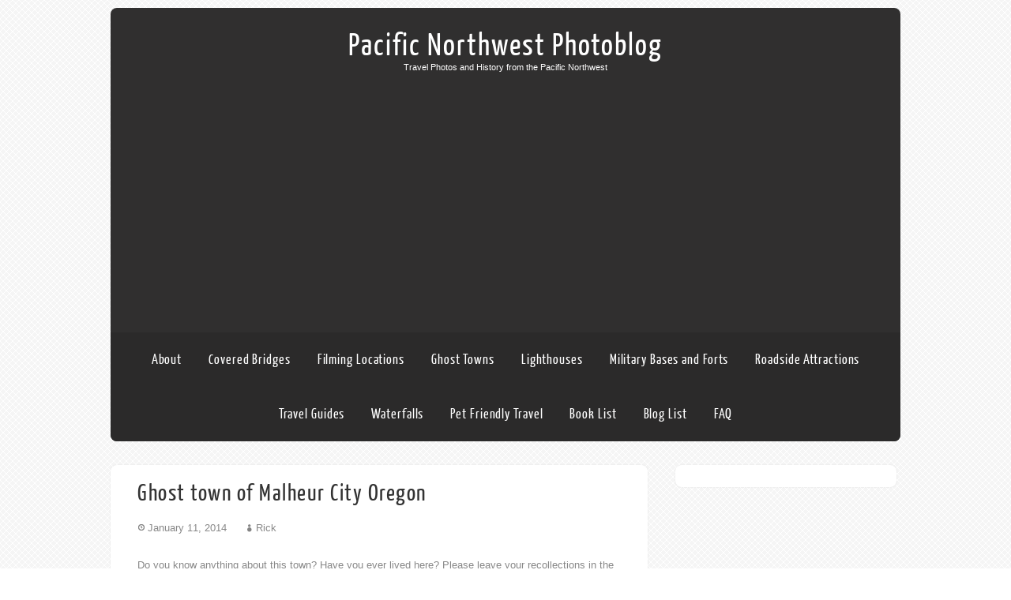

--- FILE ---
content_type: text/html; charset=UTF-8
request_url: http://pnwphotoblog.com/ghost-town-of-malheur-city-oregon/
body_size: 11533
content:

<!DOCTYPE html>
<html xmlns="http://www.w3.org/1999/xhtml" lang="en-US">
<head>
<meta http-equiv="Content-Type" content="text/html; charset=UTF-8" />

<title> &raquo; Ghost town of Malheur City Oregon</title>
<meta name="viewport" content="width=device-width, initial-scale=1.0, maximum-scale=1.0, user-scalable=1" />
<meta name="google-site-verification" content="ePgzy6MfDqWVQBgfm4ZwZEzsLx0RpjsFtM4h7k5l9PQ" />

<link rel="stylesheet" href="http://pnwphotoblog.com/wp-content/themes/theron-lite/style.css" type="text/css" media="screen" >
<link rel="pingback" href="http://pnwphotoblog.com/xmlrpc.php" />

	<meta name='robots' content='max-image-preview:large' />
<link rel='dns-prefetch' href='//jetpack.wordpress.com' />
<link rel='dns-prefetch' href='//s0.wp.com' />
<link rel='dns-prefetch' href='//public-api.wordpress.com' />
<link rel='dns-prefetch' href='//0.gravatar.com' />
<link rel='dns-prefetch' href='//1.gravatar.com' />
<link rel='dns-prefetch' href='//2.gravatar.com' />
<link rel='dns-prefetch' href='//www.googletagmanager.com' />
<link rel='dns-prefetch' href='//pagead2.googlesyndication.com' />
<link rel='preconnect' href='//i0.wp.com' />
<link rel='preconnect' href='//c0.wp.com' />
<link rel="alternate" type="application/rss+xml" title="Pacific Northwest Photoblog &raquo; Feed" href="http://pnwphotoblog.com/feed/" />
<link rel="alternate" type="application/rss+xml" title="Pacific Northwest Photoblog &raquo; Comments Feed" href="http://pnwphotoblog.com/comments/feed/" />
<link rel="alternate" type="application/rss+xml" title="Pacific Northwest Photoblog &raquo; Ghost town of Malheur City Oregon Comments Feed" href="http://pnwphotoblog.com/ghost-town-of-malheur-city-oregon/feed/" />
<link rel="alternate" title="oEmbed (JSON)" type="application/json+oembed" href="http://pnwphotoblog.com/wp-json/oembed/1.0/embed?url=http%3A%2F%2Fpnwphotoblog.com%2Fghost-town-of-malheur-city-oregon%2F" />
<link rel="alternate" title="oEmbed (XML)" type="text/xml+oembed" href="http://pnwphotoblog.com/wp-json/oembed/1.0/embed?url=http%3A%2F%2Fpnwphotoblog.com%2Fghost-town-of-malheur-city-oregon%2F&#038;format=xml" />
<style id='wp-img-auto-sizes-contain-inline-css' type='text/css'>
img:is([sizes=auto i],[sizes^="auto," i]){contain-intrinsic-size:3000px 1500px}
/*# sourceURL=wp-img-auto-sizes-contain-inline-css */
</style>
<link rel='stylesheet' id='jetpack_related-posts-css' href='https://c0.wp.com/p/jetpack/14.6/modules/related-posts/related-posts.css' type='text/css' media='all' />
<style id='wp-emoji-styles-inline-css' type='text/css'>

	img.wp-smiley, img.emoji {
		display: inline !important;
		border: none !important;
		box-shadow: none !important;
		height: 1em !important;
		width: 1em !important;
		margin: 0 0.07em !important;
		vertical-align: -0.1em !important;
		background: none !important;
		padding: 0 !important;
	}
/*# sourceURL=wp-emoji-styles-inline-css */
</style>
<style id='wp-block-library-inline-css' type='text/css'>
:root{--wp-block-synced-color:#7a00df;--wp-block-synced-color--rgb:122,0,223;--wp-bound-block-color:var(--wp-block-synced-color);--wp-editor-canvas-background:#ddd;--wp-admin-theme-color:#007cba;--wp-admin-theme-color--rgb:0,124,186;--wp-admin-theme-color-darker-10:#006ba1;--wp-admin-theme-color-darker-10--rgb:0,107,160.5;--wp-admin-theme-color-darker-20:#005a87;--wp-admin-theme-color-darker-20--rgb:0,90,135;--wp-admin-border-width-focus:2px}@media (min-resolution:192dpi){:root{--wp-admin-border-width-focus:1.5px}}.wp-element-button{cursor:pointer}:root .has-very-light-gray-background-color{background-color:#eee}:root .has-very-dark-gray-background-color{background-color:#313131}:root .has-very-light-gray-color{color:#eee}:root .has-very-dark-gray-color{color:#313131}:root .has-vivid-green-cyan-to-vivid-cyan-blue-gradient-background{background:linear-gradient(135deg,#00d084,#0693e3)}:root .has-purple-crush-gradient-background{background:linear-gradient(135deg,#34e2e4,#4721fb 50%,#ab1dfe)}:root .has-hazy-dawn-gradient-background{background:linear-gradient(135deg,#faaca8,#dad0ec)}:root .has-subdued-olive-gradient-background{background:linear-gradient(135deg,#fafae1,#67a671)}:root .has-atomic-cream-gradient-background{background:linear-gradient(135deg,#fdd79a,#004a59)}:root .has-nightshade-gradient-background{background:linear-gradient(135deg,#330968,#31cdcf)}:root .has-midnight-gradient-background{background:linear-gradient(135deg,#020381,#2874fc)}:root{--wp--preset--font-size--normal:16px;--wp--preset--font-size--huge:42px}.has-regular-font-size{font-size:1em}.has-larger-font-size{font-size:2.625em}.has-normal-font-size{font-size:var(--wp--preset--font-size--normal)}.has-huge-font-size{font-size:var(--wp--preset--font-size--huge)}.has-text-align-center{text-align:center}.has-text-align-left{text-align:left}.has-text-align-right{text-align:right}.has-fit-text{white-space:nowrap!important}#end-resizable-editor-section{display:none}.aligncenter{clear:both}.items-justified-left{justify-content:flex-start}.items-justified-center{justify-content:center}.items-justified-right{justify-content:flex-end}.items-justified-space-between{justify-content:space-between}.screen-reader-text{border:0;clip-path:inset(50%);height:1px;margin:-1px;overflow:hidden;padding:0;position:absolute;width:1px;word-wrap:normal!important}.screen-reader-text:focus{background-color:#ddd;clip-path:none;color:#444;display:block;font-size:1em;height:auto;left:5px;line-height:normal;padding:15px 23px 14px;text-decoration:none;top:5px;width:auto;z-index:100000}html :where(.has-border-color){border-style:solid}html :where([style*=border-top-color]){border-top-style:solid}html :where([style*=border-right-color]){border-right-style:solid}html :where([style*=border-bottom-color]){border-bottom-style:solid}html :where([style*=border-left-color]){border-left-style:solid}html :where([style*=border-width]){border-style:solid}html :where([style*=border-top-width]){border-top-style:solid}html :where([style*=border-right-width]){border-right-style:solid}html :where([style*=border-bottom-width]){border-bottom-style:solid}html :where([style*=border-left-width]){border-left-style:solid}html :where(img[class*=wp-image-]){height:auto;max-width:100%}:where(figure){margin:0 0 1em}html :where(.is-position-sticky){--wp-admin--admin-bar--position-offset:var(--wp-admin--admin-bar--height,0px)}@media screen and (max-width:600px){html :where(.is-position-sticky){--wp-admin--admin-bar--position-offset:0px}}

/*# sourceURL=wp-block-library-inline-css */
</style>
<style id='classic-theme-styles-inline-css' type='text/css'>
/*! This file is auto-generated */
.wp-block-button__link{color:#fff;background-color:#32373c;border-radius:9999px;box-shadow:none;text-decoration:none;padding:calc(.667em + 2px) calc(1.333em + 2px);font-size:1.125em}.wp-block-file__button{background:#32373c;color:#fff;text-decoration:none}
/*# sourceURL=/wp-includes/css/classic-themes.min.css */
</style>
<style id='global-styles-inline-css' type='text/css'>
:root{--wp--preset--aspect-ratio--square: 1;--wp--preset--aspect-ratio--4-3: 4/3;--wp--preset--aspect-ratio--3-4: 3/4;--wp--preset--aspect-ratio--3-2: 3/2;--wp--preset--aspect-ratio--2-3: 2/3;--wp--preset--aspect-ratio--16-9: 16/9;--wp--preset--aspect-ratio--9-16: 9/16;--wp--preset--color--black: #000000;--wp--preset--color--cyan-bluish-gray: #abb8c3;--wp--preset--color--white: #ffffff;--wp--preset--color--pale-pink: #f78da7;--wp--preset--color--vivid-red: #cf2e2e;--wp--preset--color--luminous-vivid-orange: #ff6900;--wp--preset--color--luminous-vivid-amber: #fcb900;--wp--preset--color--light-green-cyan: #7bdcb5;--wp--preset--color--vivid-green-cyan: #00d084;--wp--preset--color--pale-cyan-blue: #8ed1fc;--wp--preset--color--vivid-cyan-blue: #0693e3;--wp--preset--color--vivid-purple: #9b51e0;--wp--preset--gradient--vivid-cyan-blue-to-vivid-purple: linear-gradient(135deg,rgb(6,147,227) 0%,rgb(155,81,224) 100%);--wp--preset--gradient--light-green-cyan-to-vivid-green-cyan: linear-gradient(135deg,rgb(122,220,180) 0%,rgb(0,208,130) 100%);--wp--preset--gradient--luminous-vivid-amber-to-luminous-vivid-orange: linear-gradient(135deg,rgb(252,185,0) 0%,rgb(255,105,0) 100%);--wp--preset--gradient--luminous-vivid-orange-to-vivid-red: linear-gradient(135deg,rgb(255,105,0) 0%,rgb(207,46,46) 100%);--wp--preset--gradient--very-light-gray-to-cyan-bluish-gray: linear-gradient(135deg,rgb(238,238,238) 0%,rgb(169,184,195) 100%);--wp--preset--gradient--cool-to-warm-spectrum: linear-gradient(135deg,rgb(74,234,220) 0%,rgb(151,120,209) 20%,rgb(207,42,186) 40%,rgb(238,44,130) 60%,rgb(251,105,98) 80%,rgb(254,248,76) 100%);--wp--preset--gradient--blush-light-purple: linear-gradient(135deg,rgb(255,206,236) 0%,rgb(152,150,240) 100%);--wp--preset--gradient--blush-bordeaux: linear-gradient(135deg,rgb(254,205,165) 0%,rgb(254,45,45) 50%,rgb(107,0,62) 100%);--wp--preset--gradient--luminous-dusk: linear-gradient(135deg,rgb(255,203,112) 0%,rgb(199,81,192) 50%,rgb(65,88,208) 100%);--wp--preset--gradient--pale-ocean: linear-gradient(135deg,rgb(255,245,203) 0%,rgb(182,227,212) 50%,rgb(51,167,181) 100%);--wp--preset--gradient--electric-grass: linear-gradient(135deg,rgb(202,248,128) 0%,rgb(113,206,126) 100%);--wp--preset--gradient--midnight: linear-gradient(135deg,rgb(2,3,129) 0%,rgb(40,116,252) 100%);--wp--preset--font-size--small: 13px;--wp--preset--font-size--medium: 20px;--wp--preset--font-size--large: 36px;--wp--preset--font-size--x-large: 42px;--wp--preset--spacing--20: 0.44rem;--wp--preset--spacing--30: 0.67rem;--wp--preset--spacing--40: 1rem;--wp--preset--spacing--50: 1.5rem;--wp--preset--spacing--60: 2.25rem;--wp--preset--spacing--70: 3.38rem;--wp--preset--spacing--80: 5.06rem;--wp--preset--shadow--natural: 6px 6px 9px rgba(0, 0, 0, 0.2);--wp--preset--shadow--deep: 12px 12px 50px rgba(0, 0, 0, 0.4);--wp--preset--shadow--sharp: 6px 6px 0px rgba(0, 0, 0, 0.2);--wp--preset--shadow--outlined: 6px 6px 0px -3px rgb(255, 255, 255), 6px 6px rgb(0, 0, 0);--wp--preset--shadow--crisp: 6px 6px 0px rgb(0, 0, 0);}:where(.is-layout-flex){gap: 0.5em;}:where(.is-layout-grid){gap: 0.5em;}body .is-layout-flex{display: flex;}.is-layout-flex{flex-wrap: wrap;align-items: center;}.is-layout-flex > :is(*, div){margin: 0;}body .is-layout-grid{display: grid;}.is-layout-grid > :is(*, div){margin: 0;}:where(.wp-block-columns.is-layout-flex){gap: 2em;}:where(.wp-block-columns.is-layout-grid){gap: 2em;}:where(.wp-block-post-template.is-layout-flex){gap: 1.25em;}:where(.wp-block-post-template.is-layout-grid){gap: 1.25em;}.has-black-color{color: var(--wp--preset--color--black) !important;}.has-cyan-bluish-gray-color{color: var(--wp--preset--color--cyan-bluish-gray) !important;}.has-white-color{color: var(--wp--preset--color--white) !important;}.has-pale-pink-color{color: var(--wp--preset--color--pale-pink) !important;}.has-vivid-red-color{color: var(--wp--preset--color--vivid-red) !important;}.has-luminous-vivid-orange-color{color: var(--wp--preset--color--luminous-vivid-orange) !important;}.has-luminous-vivid-amber-color{color: var(--wp--preset--color--luminous-vivid-amber) !important;}.has-light-green-cyan-color{color: var(--wp--preset--color--light-green-cyan) !important;}.has-vivid-green-cyan-color{color: var(--wp--preset--color--vivid-green-cyan) !important;}.has-pale-cyan-blue-color{color: var(--wp--preset--color--pale-cyan-blue) !important;}.has-vivid-cyan-blue-color{color: var(--wp--preset--color--vivid-cyan-blue) !important;}.has-vivid-purple-color{color: var(--wp--preset--color--vivid-purple) !important;}.has-black-background-color{background-color: var(--wp--preset--color--black) !important;}.has-cyan-bluish-gray-background-color{background-color: var(--wp--preset--color--cyan-bluish-gray) !important;}.has-white-background-color{background-color: var(--wp--preset--color--white) !important;}.has-pale-pink-background-color{background-color: var(--wp--preset--color--pale-pink) !important;}.has-vivid-red-background-color{background-color: var(--wp--preset--color--vivid-red) !important;}.has-luminous-vivid-orange-background-color{background-color: var(--wp--preset--color--luminous-vivid-orange) !important;}.has-luminous-vivid-amber-background-color{background-color: var(--wp--preset--color--luminous-vivid-amber) !important;}.has-light-green-cyan-background-color{background-color: var(--wp--preset--color--light-green-cyan) !important;}.has-vivid-green-cyan-background-color{background-color: var(--wp--preset--color--vivid-green-cyan) !important;}.has-pale-cyan-blue-background-color{background-color: var(--wp--preset--color--pale-cyan-blue) !important;}.has-vivid-cyan-blue-background-color{background-color: var(--wp--preset--color--vivid-cyan-blue) !important;}.has-vivid-purple-background-color{background-color: var(--wp--preset--color--vivid-purple) !important;}.has-black-border-color{border-color: var(--wp--preset--color--black) !important;}.has-cyan-bluish-gray-border-color{border-color: var(--wp--preset--color--cyan-bluish-gray) !important;}.has-white-border-color{border-color: var(--wp--preset--color--white) !important;}.has-pale-pink-border-color{border-color: var(--wp--preset--color--pale-pink) !important;}.has-vivid-red-border-color{border-color: var(--wp--preset--color--vivid-red) !important;}.has-luminous-vivid-orange-border-color{border-color: var(--wp--preset--color--luminous-vivid-orange) !important;}.has-luminous-vivid-amber-border-color{border-color: var(--wp--preset--color--luminous-vivid-amber) !important;}.has-light-green-cyan-border-color{border-color: var(--wp--preset--color--light-green-cyan) !important;}.has-vivid-green-cyan-border-color{border-color: var(--wp--preset--color--vivid-green-cyan) !important;}.has-pale-cyan-blue-border-color{border-color: var(--wp--preset--color--pale-cyan-blue) !important;}.has-vivid-cyan-blue-border-color{border-color: var(--wp--preset--color--vivid-cyan-blue) !important;}.has-vivid-purple-border-color{border-color: var(--wp--preset--color--vivid-purple) !important;}.has-vivid-cyan-blue-to-vivid-purple-gradient-background{background: var(--wp--preset--gradient--vivid-cyan-blue-to-vivid-purple) !important;}.has-light-green-cyan-to-vivid-green-cyan-gradient-background{background: var(--wp--preset--gradient--light-green-cyan-to-vivid-green-cyan) !important;}.has-luminous-vivid-amber-to-luminous-vivid-orange-gradient-background{background: var(--wp--preset--gradient--luminous-vivid-amber-to-luminous-vivid-orange) !important;}.has-luminous-vivid-orange-to-vivid-red-gradient-background{background: var(--wp--preset--gradient--luminous-vivid-orange-to-vivid-red) !important;}.has-very-light-gray-to-cyan-bluish-gray-gradient-background{background: var(--wp--preset--gradient--very-light-gray-to-cyan-bluish-gray) !important;}.has-cool-to-warm-spectrum-gradient-background{background: var(--wp--preset--gradient--cool-to-warm-spectrum) !important;}.has-blush-light-purple-gradient-background{background: var(--wp--preset--gradient--blush-light-purple) !important;}.has-blush-bordeaux-gradient-background{background: var(--wp--preset--gradient--blush-bordeaux) !important;}.has-luminous-dusk-gradient-background{background: var(--wp--preset--gradient--luminous-dusk) !important;}.has-pale-ocean-gradient-background{background: var(--wp--preset--gradient--pale-ocean) !important;}.has-electric-grass-gradient-background{background: var(--wp--preset--gradient--electric-grass) !important;}.has-midnight-gradient-background{background: var(--wp--preset--gradient--midnight) !important;}.has-small-font-size{font-size: var(--wp--preset--font-size--small) !important;}.has-medium-font-size{font-size: var(--wp--preset--font-size--medium) !important;}.has-large-font-size{font-size: var(--wp--preset--font-size--large) !important;}.has-x-large-font-size{font-size: var(--wp--preset--font-size--x-large) !important;}
/*# sourceURL=global-styles-inline-css */
</style>

<link rel='stylesheet' id='fancybox-css' href='http://pnwphotoblog.com/wp-content/themes/theron-lite/css/fancybox.css?ver=e21fe8fd2c58b038af13d03845d1ee9f' type='text/css' media='all' />
<link rel='stylesheet' id='customfont-css' href='http://pnwphotoblog.com/wp-content/themes/theron-lite/fonts/yanone_kaffeesatz.css?ver=e21fe8fd2c58b038af13d03845d1ee9f' type='text/css' media='all' />
<style id='akismet-widget-style-inline-css' type='text/css'>

			.a-stats {
				--akismet-color-mid-green: #357b49;
				--akismet-color-white: #fff;
				--akismet-color-light-grey: #f6f7f7;

				max-width: 350px;
				width: auto;
			}

			.a-stats * {
				all: unset;
				box-sizing: border-box;
			}

			.a-stats strong {
				font-weight: 600;
			}

			.a-stats a.a-stats__link,
			.a-stats a.a-stats__link:visited,
			.a-stats a.a-stats__link:active {
				background: var(--akismet-color-mid-green);
				border: none;
				box-shadow: none;
				border-radius: 8px;
				color: var(--akismet-color-white);
				cursor: pointer;
				display: block;
				font-family: -apple-system, BlinkMacSystemFont, 'Segoe UI', 'Roboto', 'Oxygen-Sans', 'Ubuntu', 'Cantarell', 'Helvetica Neue', sans-serif;
				font-weight: 500;
				padding: 12px;
				text-align: center;
				text-decoration: none;
				transition: all 0.2s ease;
			}

			/* Extra specificity to deal with TwentyTwentyOne focus style */
			.widget .a-stats a.a-stats__link:focus {
				background: var(--akismet-color-mid-green);
				color: var(--akismet-color-white);
				text-decoration: none;
			}

			.a-stats a.a-stats__link:hover {
				filter: brightness(110%);
				box-shadow: 0 4px 12px rgba(0, 0, 0, 0.06), 0 0 2px rgba(0, 0, 0, 0.16);
			}

			.a-stats .count {
				color: var(--akismet-color-white);
				display: block;
				font-size: 1.5em;
				line-height: 1.4;
				padding: 0 13px;
				white-space: nowrap;
			}
		
/*# sourceURL=akismet-widget-style-inline-css */
</style>
<script type="text/javascript" id="jetpack_related-posts-js-extra">
/* <![CDATA[ */
var related_posts_js_options = {"post_heading":"h4"};
//# sourceURL=jetpack_related-posts-js-extra
/* ]]> */
</script>
<script type="text/javascript" src="https://c0.wp.com/p/jetpack/14.6/_inc/build/related-posts/related-posts.min.js" id="jetpack_related-posts-js"></script>
<script type="text/javascript" src="https://c0.wp.com/c/6.9.1/wp-includes/js/jquery/jquery.min.js" id="jquery-core-js"></script>
<script type="text/javascript" src="https://c0.wp.com/c/6.9.1/wp-includes/js/jquery/jquery-migrate.min.js" id="jquery-migrate-js"></script>
<script type="text/javascript" src="http://pnwphotoblog.com/wp-content/themes/theron-lite/theron.js?ver=e21fe8fd2c58b038af13d03845d1ee9f" id="theron_js-js"></script>
<script type="text/javascript" src="http://pnwphotoblog.com/wp-content/themes/theron-lite/js/other.js?ver=e21fe8fd2c58b038af13d03845d1ee9f" id="theron_other-js"></script>
<script type="text/javascript" src="http://pnwphotoblog.com/wp-content/themes/theron-lite/js/fancybox.js?ver=e21fe8fd2c58b038af13d03845d1ee9f" id="theron_fancybox-js"></script>
<link rel="https://api.w.org/" href="http://pnwphotoblog.com/wp-json/" /><link rel="alternate" title="JSON" type="application/json" href="http://pnwphotoblog.com/wp-json/wp/v2/posts/4278" /><link rel="EditURI" type="application/rsd+xml" title="RSD" href="http://pnwphotoblog.com/xmlrpc.php?rsd" />

<link rel="canonical" href="http://pnwphotoblog.com/ghost-town-of-malheur-city-oregon/" />
<link rel='shortlink' href='http://pnwphotoblog.com/?p=4278' />
<meta name="generator" content="Site Kit by Google 1.153.0" />


    
<style type="text/css">
.skew_bottom_big, .skew_bottom_right, .skew_top_big, .skew_top_right, .single_skew, .single_skew .skew_bottom_big, .single_skew .skew_bottom_right, .depth-1 .single_skew, .single_skew_comm, .single_skew_comm .skew_top_big, .single_skew_comm .skew_top_right, #respond_wrap .single_skew, #respond_wrap .single_skew_comm{display:none!important;}
.commentlist .depth-1{ margin-top:10px;}
.midrow_blocks{overflow:hidden;}

body .header2 #menu_wrap{border-radius:8px; -moz-border-radius:8px; -webkit-border-radius:8px;behavior: url(http://pnwphotoblog.com/wp-content/themes/theron-lite/images/PIE.htc);}
body .header1 #menu_wrap, body .header1 #header{border-radius:8px; -moz-border-radius:8px; -webkit-border-radius:8px;behavior: url(http://pnwphotoblog.com/wp-content/themes/theron-lite/images/PIE.htc);}
.slide_shadow{ display:none;}

.home #topmenu, #header, .lay1 .post .imgwrap, .header2 #menu_wrap, .logo{border-radius: 8px 8px 0 0; -moz-border-radius: 8px 8px 0 0; -webkit-border-radius: 8px 8px 0 0;behavior: url(http://pnwphotoblog.com/wp-content/themes/theron-lite/images/PIE.htc);}

.single-post #menu_wrap, .page #menu_wrap{border-radius: 0 0 8px 8px; -moz-border-radius: 0 0 8px 8px; -webkit-border-radius: 0 0 8px 8px;behavior: url(http://pnwphotoblog.com/wp-content/themes/theron-lite/images/PIE.htc);}

.single-post .header3 #menu_wrap, .page .header3 #menu_wrap{ border-radius: 0px; -moz-border-radius: 0px; -webkit-border-radius: 0px;behavior: url(http://pnwphotoblog.com/wp-content/themes/theron-lite/images/PIE.htc);}

#zn_slider, #topmenu ul li ul{border-radius: 0 0 8px 8px; -moz-border-radius: 0 0 8px 8px; -webkit-border-radius: 0 0 8px 8px;behavior: url(http://pnwphotoblog.com/wp-content/themes/theron-lite/images/PIE.htc);}
#topmenu, .midrow_blocks, #footer, #copyright, .lay1 .hentry, .single_post, #sidebar .widgets .widget, #commentform, .comment-form-comment textarea, .form-submit input, #searchsubmit, #related_wrap ul, .znn_paginate span, .znn_paginate a, .navigation a, .navigation span, .lay2, .lay3 .post_image, .lay3 .post_content, .comment-form-author input, .comment-form-email input, .comment-form-url input, #thn_welcom, .thn_paginate span, .thn_paginate a, .navigation a, .navigation span, .single-post #header, .page #header, #newslider_home .news_buttn, .single-post .header2 #menu_wrap, .page .header2 #menu_wrap, .lay2 .hentry, .lay4 .hentry, .lay3 .hentry, #newslider, .comments_template{border-radius:8px; -moz-border-radius:8px; -webkit-border-radius:8px;behavior: url(http://pnwphotoblog.com/wp-content/themes/theron-lite/images/PIE.htc);}
#commentform label{border-radius: 8px 0 0 8px; -moz-border-radius: 8px 0 0 8px; -webkit-border-radius: 8px 0 0 8px;behavior: url(http://pnwphotoblog.com/wp-content/themes/theron-lite/images/PIE.htc);}
#copyright{ margin-top:20px;}
</style>


<style type="text/css">
/*Secondary Elements Color*/
#newslider_home ul#tabs_home li a.current, #newslider_home .news_buttn, .midrow_block:hover, .lay1 .catmeta, .lay4 .catmeta, #wp-calendar #today, .form-submit input, #searchsubmit, .single_post .scl_button a, .entry-content #submit_msg, .amp_current, .amp_current:hover{ background:#2bb975!important;}

.lay1 .postitle a:hover, .lay2 .postitle a:hover, .lay3 .postitle a:hover, .lay4 .postitle a:hover, .lay5 .postitle a:hover, .thn_twitter .tweet_text a, .widget_tag_cloud a:hover, .textwidget a, #newslider h3, ul#tabs li a:hover, .comments_template #comments a, .commentmetadata, .commentmetadata a, .org_comment a, .org_ping a, h3#reply-title, .logged-in-as a, .archive-template ul li a:hover, .single_wrap .thn_post_wrap a, #footer .widgets .widgettitle, #midrow .widgets .widgettitle a, #thn_welcom a{color:#2bb975!important;}

.nivo-caption, .lay2 .post_content, #sidebar .widgettitle, #sidebar .widgettitle a {border-color:#2bb975;}
#topmenu{ border-bottom-color:#2bb975!important;}

body #topmenu ul > li ul li:hover, .menu_active{ background:#2bb975 
!important;}

#header, #topmenu ul li ul li, .lay2 .post_content, #copyright, body #topmenu ul > li ul li:hover{ background-image:none!important;}
body #menu_wrap, #topmenu ul li ul li{ background:#302F2F url("http://pnwphotoblog.com/wp-content/themes/theron-lite/images/transblack.png") repeat!important;}

/*TEXT COLOR ON SECONDARY ELEMENTS*/
.midrow_block:hover h3, .form-submit input, #searchsubmit, #topmenu ul > li ul li:hover > a, .lay1 .catmeta a, .lay4 .catmeta a, .amp_current, .entry-content #submit_msg, .single_post .scl_button a, #topmenu ul li ul li:hover a, .midrow_block:hover, .midrow_block:hover a, #menu-icon{color:#ffffff!important;}

</style>

<!-- Google AdSense meta tags added by Site Kit -->
<meta name="google-adsense-platform-account" content="ca-host-pub-2644536267352236">
<meta name="google-adsense-platform-domain" content="sitekit.withgoogle.com">
<!-- End Google AdSense meta tags added by Site Kit -->
<style type="text/css" id="custom-background-css">
body.custom-background { background-image: url("http://pnwphotoblog.com/wp-content/themes/theron-lite/images/theronbg.png"); background-position: left top; background-size: auto; background-repeat: repeat; background-attachment: scroll; }
</style>
	
<!-- Google AdSense snippet added by Site Kit -->
<script type="text/javascript" async="async" src="https://pagead2.googlesyndication.com/pagead/js/adsbygoogle.js?client=ca-pub-4675881841978736&amp;host=ca-host-pub-2644536267352236" crossorigin="anonymous"></script>

<!-- End Google AdSense snippet added by Site Kit -->
<!-- ## NXS/OG ## --><!-- ## NXSOGTAGS ## --><!-- ## NXS/OG ## -->

</head>


<body class="wp-singular post-template-default single single-post postid-4278 single-format-standard custom-background wp-theme-theron-lite">

    <div class="center -social">
 <!--SOCIAL ICONS-->   
<div class="social_wrap">
    <div class="social">
<ul>
</ul>
    </div>
</div>
  <!--SOCIAL ICONS END-->   
</div> 
<!--HEADER START-->
<div class="headcenter">
<div id="header">


    	<!--LOGO START-->
        <div class="logo">
        <h1><a href="http://pnwphotoblog.com/">Pacific Northwest Photoblog</a></h1>
        <div class="desc">Travel Photos and History from the Pacific Northwest</div>
        </div>
        
        <!--LOGO END-->
        
        <!--MENU STARTS-->
        <div id="menu_wrap"><div class="center"><div id="topmenu"><div class="menu"><ul>
<li class="page_item page-item-4714"><a href="http://pnwphotoblog.com/about-2/">About</a></li>
<li class="page_item page-item-3340"><a href="http://pnwphotoblog.com/covered-bridges/">Covered Bridges</a></li>
<li class="page_item page-item-4791"><a href="http://pnwphotoblog.com/filming-locations/">Filming Locations</a></li>
<li class="page_item page-item-3339"><a href="http://pnwphotoblog.com/ghost-towns/">Ghost Towns</a></li>
<li class="page_item page-item-3343"><a href="http://pnwphotoblog.com/lighthouses/">Lighthouses</a></li>
<li class="page_item page-item-5139"><a href="http://pnwphotoblog.com/military-bases-forts/">Military Bases and Forts</a></li>
<li class="page_item page-item-4127"><a href="http://pnwphotoblog.com/roadside-attractions/">Roadside Attractions</a></li>
<li class="page_item page-item-3886"><a href="http://pnwphotoblog.com/travel-itineraries/">Travel Guides</a></li>
<li class="page_item page-item-4124"><a href="http://pnwphotoblog.com/waterfalls/">Waterfalls</a></li>
<li class="page_item page-item-7710"><a href="http://pnwphotoblog.com/pet-friendly-travel/">Pet Friendly Travel</a></li>
<li class="page_item page-item-7527"><a href="http://pnwphotoblog.com/book-list/">Book List</a></li>
<li class="page_item page-item-7522"><a href="http://pnwphotoblog.com/blog-list/">Blog List</a></li>
<li class="page_item page-item-22266"><a href="http://pnwphotoblog.com/faq/">FAQ</a></li>
</ul></div>
</div></div></div>
        <!--MENU END-->
        

</div>
</div>

<div class="center"><div class="slide_shadow"></div></div><!--HEADER END-->
    <div class="center">
<!--Content-->
<div id="content">
<div class="single_wrap">
<div class="single_post">
                                   <div class="post-4278 post type-post status-publish format-standard hentry category-ghost-towns-of-oregon category-uncategorized" id="post-4278"> 
                
                <div class="post_content">
                    <h1 class="postitle">Ghost town of Malheur City Oregon</h1>
                    <div class="single_metainfo"><a class="comm_date">January 11, 2014</a>  <a class="meta_auth">Rick</a>                                        </div>
                    <div class="thn_post_wrap"><p>Do you know anything about this town? Have you ever lived here? Please leave your recollections in the comments below!</p>

<div id='jp-relatedposts' class='jp-relatedposts' >
	<h3 class="jp-relatedposts-headline"><em>Related</em></h3>
</div> </div>
                    <div style="clear:both"></div>
                    
                    <div class="thn_post_wrap">                    
                      <div class="alignleft">
					  <a href="http://pnwphotoblog.com/ghost-town-of-macksburg-oregon/" rel="prev"><span class="meta-nav">&larr;</span> Previous</a> 
                      </div>
						<div class="alignright"><a href="http://pnwphotoblog.com/ghost-town-of-marysville-oregon/" rel="next">Next <span class="meta-nav">&rarr;</span></a>                        </div>

                    </div>
                    
                    
                    <!--Post Footer-->
                    <div class="post_foot">
					                        <div class="post_meta">
          <div class="post_cat"><div class="catag_list"><a href="http://pnwphotoblog.com/category/ghost-town/ghost-towns-of-oregon/" rel="category tag">Ghost Towns of Oregon</a> <a href="http://pnwphotoblog.com/category/uncategorized/" rel="category tag">Uncategorized</a></div></div>                        
                        </div>
					                        
                   </div>
                    
                </div>
                
<div class="share_this">
           
            <div class="social_buttons">
                <div class="lgn_fb">
                <a href="https://facebook.com/share.php?u=http://pnwphotoblog.com/ghost-town-of-malheur-city-oregon/&amp;amp;t=Ghost+town+of+Malheur+City+Oregon" title="Share this post on Facebook">facebook</a>
                </div>
                <div class="lgn_twt">
                <a href="https://twitter.com/home?status=Reading: Ghost town of Malheur City Oregon http://pnwphotoblog.com/ghost-town-of-malheur-city-oregon/" title="Tweet this post">Twitter</a>
                </div>
                <div class="lgn_del">
				<a title="Submit to Delicious" href="http://del.icio.us/post?url=http://pnwphotoblog.com/ghost-town-of-malheur-city-oregon/&title=Ghost+town+of+Malheur+City+Oregon">del.icio.us</a>
                </div>
                <div class="lgn_digg">
                <a href="http://digg.com/submit?phase=2&amp;amp;url=http://pnwphotoblog.com/ghost-town-of-malheur-city-oregon/&amp;amp;title=Ghost+town+of+Malheur+City+Oregon" title="Digg this post">digg</a>
                </div>
                <div class="lgn_stmbl">
                <a title="Stumble This" href="http://www.stumbleupon.com/submit?url=http://pnwphotoblog.com/ghost-town-of-malheur-city-oregon/&title=Ghost+town+of+Malheur+City+Oregon">stumbleupon</a>
                </div>
                
                <div class="lgn_gplus">
                <a title="Plus One This" href="https://plusone.google.com/_/+1/confirm?hl=en&url=http://pnwphotoblog.com/ghost-town-of-malheur-city-oregon/">Google +1</a>
                </div>
                
                <div class="lgn_pin">
                <a href='javascript:void((function()%7Bvar%20e=document.createElement(&apos;script&apos;);e.setAttribute(&apos;type&apos;,&apos;text/javascript&apos;);e.setAttribute(&apos;charset&apos;,&apos;UTF-8&apos;);e.setAttribute(&apos;src&apos;,&apos;http://assets.pinterest.com/js/pinmarklet.js?r=&apos;+Math.random()*99999999);document.body.appendChild(e)%7D)());'>Pinterest</a>
                </div>
                
            </div>
            
</div>                
                        </div>
                        
             
            
                </div>   
				<div class="comments_template"> 
<!-- You can start editing here. -->
 

<h3 id="comments">One Response to &#8220;<a>Ghost town of Malheur City Oregon</a>&#8221;</h3>
 
 
<ul class="commentlist">	

   <li class="comment even thread-even depth-1" id="li-comment-14114">

     <div id="comment-14114" class="comment-body">
      <div class="comment-author vcard">
      <div class="avatar"><img alt='' src='https://secure.gravatar.com/avatar/2483c2ec284173b50b9e16a1c8670956fa219eedcef16c80a227185234388a38?s=50&#038;d=mm&#038;r=g' srcset='https://secure.gravatar.com/avatar/2483c2ec284173b50b9e16a1c8670956fa219eedcef16c80a227185234388a38?s=100&#038;d=mm&#038;r=g 2x' class='avatar avatar-50 photo' height='50' width='50' loading='lazy' decoding='async'/></div>
      </div>
      <div class="comment-meta commentmetadata">
      Kathy Litch <span>says:</span>
        </div>
      
      <div class="org_comment"><p>My great grandfather B.F. Sargent homesteaded in Malheur City, Ore. and my grandfather John W. Sargent was born here, B.F. and his son William Sargent are buried in the Malheur Cemetery.</p>
      	
      	<div class="comm_meta_reply">
        <a class="comm_date">January 25, 2015</a>
        <a rel="nofollow" class="comment-reply-link" href="http://pnwphotoblog.com/ghost-town-of-malheur-city-oregon/?replytocom=14114#respond" data-commentid="14114" data-postid="4278" data-belowelement="comment-14114" data-respondelement="respond" data-replyto="Reply to Kathy Litch" aria-label="Reply to Kathy Litch">Reply</a>        </div>
     </div>
     
     </div>
</li><!-- #comment-## -->
</ul>

 <div class="navigation">
 
</div>

 



 

	<div id="respond" class="comment-respond">
		<h3 id="reply-title" class="comment-reply-title">Leave a Reply <small><a rel="nofollow" id="cancel-comment-reply-link" href="/ghost-town-of-malheur-city-oregon/#respond" style="display:none;">Cancel reply</a></small></h3><form action="http://pnwphotoblog.com/wp-comments-post.php" method="post" id="commentform" class="comment-form"><p class="comment-notes"><span id="email-notes">Your email address will not be published.</span> <span class="required-field-message">Required fields are marked <span class="required">*</span></span></p><p class="comment-form-comment"><label for="comment">Comment <span class="required">*</span></label> <textarea id="comment" name="comment" cols="45" rows="8" maxlength="65525" required="required"></textarea></p><p class="comment-form-author"><label for="author">Name <span class="required">*</span></label> <input id="author" name="author" type="text" value="" size="30" maxlength="245" autocomplete="name" required="required" /></p>
<p class="comment-form-email"><label for="email">Email <span class="required">*</span></label> <input id="email" name="email" type="text" value="" size="30" maxlength="100" aria-describedby="email-notes" autocomplete="email" required="required" /></p>
<p class="comment-form-url"><label for="url">Website</label> <input id="url" name="url" type="text" value="" size="30" maxlength="200" autocomplete="url" /></p>
<p class="comment-form-cookies-consent"><input id="wp-comment-cookies-consent" name="wp-comment-cookies-consent" type="checkbox" value="yes" /> <label for="wp-comment-cookies-consent">Save my name, email, and website in this browser for the next time I comment.</label></p>
<p class="comment-subscription-form"><input type="checkbox" name="subscribe_comments" id="subscribe_comments" value="subscribe" style="width: auto; -moz-appearance: checkbox; -webkit-appearance: checkbox;" /> <label class="subscribe-label" id="subscribe-label" for="subscribe_comments">Notify me of follow-up comments by email.</label></p><p class="comment-subscription-form"><input type="checkbox" name="subscribe_blog" id="subscribe_blog" value="subscribe" style="width: auto; -moz-appearance: checkbox; -webkit-appearance: checkbox;" /> <label class="subscribe-label" id="subscribe-blog-label" for="subscribe_blog">Notify me of new posts by email.</label></p><p class="form-submit"><input name="submit" type="submit" id="submit" class="submit" value="Post Comment" /> <input type='hidden' name='comment_post_ID' value='4278' id='comment_post_ID' />
<input type='hidden' name='comment_parent' id='comment_parent' value='0' />
</p><p style="display: none;"><input type="hidden" id="akismet_comment_nonce" name="akismet_comment_nonce" value="32f95db211" /></p><p style="display: none !important;" class="akismet-fields-container" data-prefix="ak_"><label>&#916;<textarea name="ak_hp_textarea" cols="45" rows="8" maxlength="100"></textarea></label><input type="hidden" id="ak_js_1" name="ak_js" value="204"/><script>document.getElementById( "ak_js_1" ).setAttribute( "value", ( new Date() ).getTime() );</script></p></form>	</div><!-- #respond -->
	</div>
            
</div>

    
    <!--POST END-->
    
<div id="sidebar">
    <div class="widgets">          
            <div id="text-3" class="widget widget_text"><div class="widget_wrap">			<div class="textwidget"><center>
<script type="text/javascript">
  ( function() {
    if (window.CHITIKA === undefined) { window.CHITIKA = { 'units' : [] }; };
    var unit = {"calltype":"async[2]","publisher":"hamellr","width":160,"height":600,"sid":"PNWPhotoBlog.com"};
    var placement_id = window.CHITIKA.units.length;
    window.CHITIKA.units.push(unit);
    document.write('<div id="chitikaAdBlock-' + placement_id + '"></div>');
}());
</script>
<script type="text/javascript" src="//cdn.chitika.net/getads.js" async></script>

</center></div>
		</div></div>            </div>
    </div></div>

<!--FOOTER SIDEBAR-->
     

	<!--COPYRIGHT TEXT-->
    <div id="copyright">
            <div class="copytext">
           		   Theme by <a class="towfiq" target="_blank" href="http://www.towfiqi.com/">Towfiq I.</a>
            </div>
        <!--FOOTER MENU-->    
            <div id="footmenu"></div>
    </div>
</div><!--Center Wrap END-->

<script type="speculationrules">
{"prefetch":[{"source":"document","where":{"and":[{"href_matches":"/*"},{"not":{"href_matches":["/wp-*.php","/wp-admin/*","/wp-content/uploads/sites/11/*","/wp-content/*","/wp-content/plugins/*","/wp-content/themes/theron-lite/*","/*\\?(.+)"]}},{"not":{"selector_matches":"a[rel~=\"nofollow\"]"}},{"not":{"selector_matches":".no-prefetch, .no-prefetch a"}}]},"eagerness":"conservative"}]}
</script>

   
 
     <script type="text/javascript">
	/* <![CDATA[ */
		jQuery().ready(function() {

	jQuery('#topmenu').prepend('<div id="menu-icon">Menu</div>');
	jQuery("#menu-icon").on("click", function(){
		jQuery("#topmenu ul.menu, #topmenu div.menu ul").slideToggle();
		jQuery(this).toggleClass("menu_active");
	});

		});
	/* ]]> */
	</script>

    <script type="text/javascript" src="https://c0.wp.com/c/6.9.1/wp-includes/js/comment-reply.min.js" id="comment-reply-js" async="async" data-wp-strategy="async" fetchpriority="low"></script>
<script defer type="text/javascript" src="http://pnwphotoblog.com/wp-content/plugins/akismet/_inc/akismet-frontend.js?ver=1748486630" id="akismet-frontend-js"></script>
<script id="wp-emoji-settings" type="application/json">
{"baseUrl":"https://s.w.org/images/core/emoji/17.0.2/72x72/","ext":".png","svgUrl":"https://s.w.org/images/core/emoji/17.0.2/svg/","svgExt":".svg","source":{"concatemoji":"http://pnwphotoblog.com/wp-includes/js/wp-emoji-release.min.js?ver=e21fe8fd2c58b038af13d03845d1ee9f"}}
</script>
<script type="module">
/* <![CDATA[ */
/*! This file is auto-generated */
const a=JSON.parse(document.getElementById("wp-emoji-settings").textContent),o=(window._wpemojiSettings=a,"wpEmojiSettingsSupports"),s=["flag","emoji"];function i(e){try{var t={supportTests:e,timestamp:(new Date).valueOf()};sessionStorage.setItem(o,JSON.stringify(t))}catch(e){}}function c(e,t,n){e.clearRect(0,0,e.canvas.width,e.canvas.height),e.fillText(t,0,0);t=new Uint32Array(e.getImageData(0,0,e.canvas.width,e.canvas.height).data);e.clearRect(0,0,e.canvas.width,e.canvas.height),e.fillText(n,0,0);const a=new Uint32Array(e.getImageData(0,0,e.canvas.width,e.canvas.height).data);return t.every((e,t)=>e===a[t])}function p(e,t){e.clearRect(0,0,e.canvas.width,e.canvas.height),e.fillText(t,0,0);var n=e.getImageData(16,16,1,1);for(let e=0;e<n.data.length;e++)if(0!==n.data[e])return!1;return!0}function u(e,t,n,a){switch(t){case"flag":return n(e,"\ud83c\udff3\ufe0f\u200d\u26a7\ufe0f","\ud83c\udff3\ufe0f\u200b\u26a7\ufe0f")?!1:!n(e,"\ud83c\udde8\ud83c\uddf6","\ud83c\udde8\u200b\ud83c\uddf6")&&!n(e,"\ud83c\udff4\udb40\udc67\udb40\udc62\udb40\udc65\udb40\udc6e\udb40\udc67\udb40\udc7f","\ud83c\udff4\u200b\udb40\udc67\u200b\udb40\udc62\u200b\udb40\udc65\u200b\udb40\udc6e\u200b\udb40\udc67\u200b\udb40\udc7f");case"emoji":return!a(e,"\ud83e\u1fac8")}return!1}function f(e,t,n,a){let r;const o=(r="undefined"!=typeof WorkerGlobalScope&&self instanceof WorkerGlobalScope?new OffscreenCanvas(300,150):document.createElement("canvas")).getContext("2d",{willReadFrequently:!0}),s=(o.textBaseline="top",o.font="600 32px Arial",{});return e.forEach(e=>{s[e]=t(o,e,n,a)}),s}function r(e){var t=document.createElement("script");t.src=e,t.defer=!0,document.head.appendChild(t)}a.supports={everything:!0,everythingExceptFlag:!0},new Promise(t=>{let n=function(){try{var e=JSON.parse(sessionStorage.getItem(o));if("object"==typeof e&&"number"==typeof e.timestamp&&(new Date).valueOf()<e.timestamp+604800&&"object"==typeof e.supportTests)return e.supportTests}catch(e){}return null}();if(!n){if("undefined"!=typeof Worker&&"undefined"!=typeof OffscreenCanvas&&"undefined"!=typeof URL&&URL.createObjectURL&&"undefined"!=typeof Blob)try{var e="postMessage("+f.toString()+"("+[JSON.stringify(s),u.toString(),c.toString(),p.toString()].join(",")+"));",a=new Blob([e],{type:"text/javascript"});const r=new Worker(URL.createObjectURL(a),{name:"wpTestEmojiSupports"});return void(r.onmessage=e=>{i(n=e.data),r.terminate(),t(n)})}catch(e){}i(n=f(s,u,c,p))}t(n)}).then(e=>{for(const n in e)a.supports[n]=e[n],a.supports.everything=a.supports.everything&&a.supports[n],"flag"!==n&&(a.supports.everythingExceptFlag=a.supports.everythingExceptFlag&&a.supports[n]);var t;a.supports.everythingExceptFlag=a.supports.everythingExceptFlag&&!a.supports.flag,a.supports.everything||((t=a.source||{}).concatemoji?r(t.concatemoji):t.wpemoji&&t.twemoji&&(r(t.twemoji),r(t.wpemoji)))});
//# sourceURL=http://pnwphotoblog.com/wp-includes/js/wp-emoji-loader.min.js
/* ]]> */
</script>
<script defer src="https://static.cloudflareinsights.com/beacon.min.js/vcd15cbe7772f49c399c6a5babf22c1241717689176015" integrity="sha512-ZpsOmlRQV6y907TI0dKBHq9Md29nnaEIPlkf84rnaERnq6zvWvPUqr2ft8M1aS28oN72PdrCzSjY4U6VaAw1EQ==" data-cf-beacon='{"version":"2024.11.0","token":"059e3718ce5f4e798ba2226db2e28ffd","r":1,"server_timing":{"name":{"cfCacheStatus":true,"cfEdge":true,"cfExtPri":true,"cfL4":true,"cfOrigin":true,"cfSpeedBrain":true},"location_startswith":null}}' crossorigin="anonymous"></script>
</body>
</html>

--- FILE ---
content_type: text/html; charset=utf-8
request_url: https://www.google.com/recaptcha/api2/aframe
body_size: 265
content:
<!DOCTYPE HTML><html><head><meta http-equiv="content-type" content="text/html; charset=UTF-8"></head><body><script nonce="gmv3ybwnsT3464gld5T1VQ">/** Anti-fraud and anti-abuse applications only. See google.com/recaptcha */ try{var clients={'sodar':'https://pagead2.googlesyndication.com/pagead/sodar?'};window.addEventListener("message",function(a){try{if(a.source===window.parent){var b=JSON.parse(a.data);var c=clients[b['id']];if(c){var d=document.createElement('img');d.src=c+b['params']+'&rc='+(localStorage.getItem("rc::a")?sessionStorage.getItem("rc::b"):"");window.document.body.appendChild(d);sessionStorage.setItem("rc::e",parseInt(sessionStorage.getItem("rc::e")||0)+1);localStorage.setItem("rc::h",'1771890579535');}}}catch(b){}});window.parent.postMessage("_grecaptcha_ready", "*");}catch(b){}</script></body></html>

--- FILE ---
content_type: text/css
request_url: http://pnwphotoblog.com/wp-content/themes/theron-lite/fonts/yanone_kaffeesatz.css?ver=e21fe8fd2c58b038af13d03845d1ee9f
body_size: 686
content:
@font-face {
    font-family: 'YanoneKaffeesatzRegular';
    src: url('../fonts/yanone_kaffeesatz/yanonekaffeesatz-regular-webfont.eot');
    src: url('../fonts/yanone_kaffeesatz/yanonekaffeesatz-regular-webfont.eot?iefix') format('eot'),
         url('../fonts/yanone_kaffeesatz/yanonekaffeesatz-regular-webfont.woff') format('woff'),
         url('../fonts/yanone_kaffeesatz/yanonekaffeesatz-regular-webfont.ttf') format('truetype'),
         url('../fonts/yanone_kaffeesatz/yanonekaffeesatz-regular-webfont.svg#webfontiVAlVXNY') format('svg');
    font-weight: normal;
    font-style: normal;

}

.lay1 .block_comm a, .lay2 .block_comm a, .lay3 .block_comm a{ float: left;line-height: 9px;margin-left: -3px;padding-top: 9px;text-align: center; font-family: 'YanoneKaffeesatzRegular'; letter-spacing: 0.05em; font-weight: normal!important;}
.lay1 .block_comm span, .lay2 .block_comm span, .lay3 .block_comm span{ float: left;line-height: 9px;margin-left: 3px;padding-top: 14px;text-align: center; font-family: 'YanoneKaffeesatzRegular'; letter-spacing: 0.05em; font-weight: normal!important;}
	
h1, h2, h3, h4, h5, h6, .trt_button a, #submit_msg, #submit_msg, #submit, .fourofour a, .trt_wgt_tt, #related ul li a, .logo h1 a, #slider .slider-content h2 a, .lay1 .post .postitle a, .lay1 .page .postitle a, #topmenu ul li a{ font-family: 'YanoneKaffeesatzRegular'; letter-spacing: 0.05em; font-weight: normal!important;}
h1{ font-size:40px; }
h2{font-size:24px;}
h3{font-size:18px;}
h4{font-size:18px;}
h5{font-size:14px;}
h6{font-size:12px;}
.postitle a{font-size:20px;}	
.single_page_post .postitle a{ font-size:24px;}
#related .post_title, #submit_msg, #submit{font-family: 'YanoneKaffeesatzRegular'!important;font-size:16px!important;}
#topmenu ul li a{font-size:18px!important;}


#sidebar .widgets .widget ul li .znn_wgt_tt, #midrow .widgets .widget ul li .znn_wgt_tt, #footer .widgets .widget ul li .znn_wgt_tt{ font-family: 'YanoneKaffeesatzRegular'; letter-spacing: 0.05em; font-weight: normal!important; font-size:15px;}


.lay1 .post_content h2 a, .lay2 .post_content h2 a{ font-size:16px!important;}
#topmenu ul li ul li a{ font-size:14px!important;}
#thn_welcom{font-family: 'YanoneKaffeesatzRegular'!important;}
#footer .widgets .widget ul li .thn_wgt_tt, #sidebar .widgets .widget li a, .commentlist .commentmetadata, .commentlist .commentmetadata a, #newslider_home ul#tabs_home li a h4{font-family: 'YanoneKaffeesatzRegular'!important; font-size:16px;}
